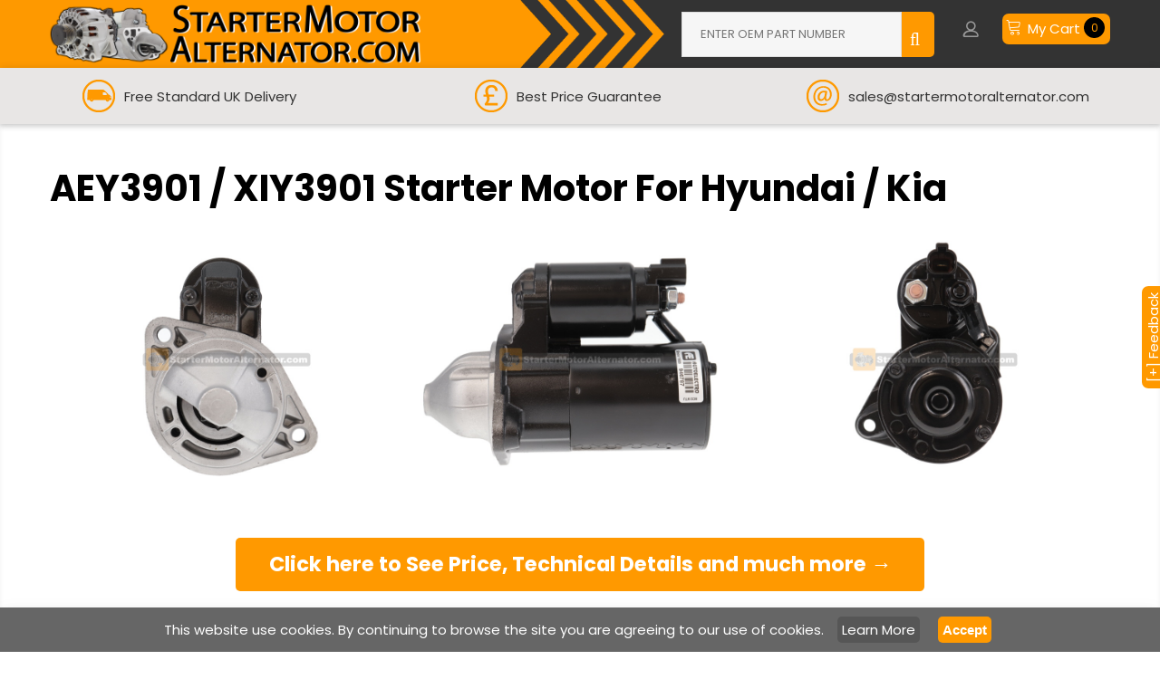

--- FILE ---
content_type: text/html; charset=UTF-8
request_url: https://www.startermotoralternator.com/aey3901
body_size: 14004
content:
<!doctype html>
<html lang="en">

<head >
  <script>
    var LOCALE = 'en\u002DGB';
    var BASE_URL = 'https\u003A\u002F\u002Fwww.startermotoralternator.com\u002F';
    var require = {
        'baseUrl': 'https\u003A\u002F\u002Fwww.startermotoralternator.com\u002Fstatic\u002Fversion1758566151\u002Ffrontend\u002FTemplateMonster\u002Ftheme007\u002Fen_GB'
    };</script>  <meta charset="utf-8"/>
<meta name="title" content="AEY3901 / XIY3901 Starter Motor For Hyundai / Kia"/>
<meta name="description" content="Starter Motor for Hyundai Kia is compatible with i30 Ceed Pro Ceed Soul aey3901"/>
<meta name="keywords" content="Starter Motor Hyundai Kia i30 Ceed Pro Ceed Soul aey3901"/>
<meta name="robots" content="INDEX,FOLLOW"/>
<meta name="viewport" content="width=device-width, initial-scale=1"/>
<title>AEY3901 / XIY3901 Starter Motor For Hyundai / Kia</title>
    
    <!-- Preloaders -->
  <link rel="dns-prefetch" href="https://fonts.gstatic.com">
  <link rel="preconnect" href="https://fonts.gstatic.com">
  <link rel="preconnect" href="https://fonts.gstatic.com" crossorigin>
  <link rel="dns-prefetch" href="https://fonts.googleapis.com">
  <link rel="preconnect" href="https://fonts.googleapis.com">
  <link rel="preconnect" href="https://fonts.googleapis.com" crossorigin>
  <link rel="preload" as="script" src="https://www.startermotoralternator.com/static/version1758566151/frontend/TemplateMonster/theme007/en_GB/requirejs/require.js">
  <link rel="preload" as="font" type="font/ttf" href="https://www.startermotoralternator.com/static/version1758566151/frontend/TemplateMonster/theme007/en_GB/fonts/linearicons/Linearicons.ttf" crossorigin><link rel="preload" as="font" type="font/woff2" href="https://fonts.gstatic.com/s/poppins/v15/pxiEyp8kv8JHgFVrJJfecg.woff2" crossorigin><link rel="preload" as="font" type="font/woff2" href="https://fonts.gstatic.com/s/poppins/v15/pxiByp8kv8JHgFVrLCz7Z1xlFQ.woff2" crossorigin><link rel="preload" as="font" type="font/woff2" href="https://fonts.gstatic.com/s/roboto/v20/KFOmCnqEu92Fr1Mu4mxK.woff2" crossorigin><link rel="preload" as="font" type="font/woff2" href="https://www.startermotoralternator.com/static/version1758566151/frontend/TemplateMonster/theme007/en_GB/fonts/font-awesome/fontawesome-webfont.woff2?v=4.5.0" crossorigin><link rel="preload" as="font" type="font/woff2" href="https://www.startermotoralternator.com/static/version1758566151/frontend/TemplateMonster/theme007/en_GB/css/semanticui/dist/themes/default/assets/fonts/icons.woff2" crossorigin><link rel="preload" as="script"  src="https://www.startermotoralternator.com/static/version1758566151/frontend/TemplateMonster/theme007/en_GB/requirejs-config.js"><link rel="preload" as="style"   media="all" href="https://www.startermotoralternator.com/static/version1758566151/frontend/TemplateMonster/theme007/en_GB/css/all_vendor.min.css" /><link rel="preload" as="style"   media="all" href="https://www.startermotoralternator.com/static/version1758566151/frontend/TemplateMonster/theme007/en_GB/css/semanticui/dist/semantic.min.css" /><link rel="preload" as="style"   media="all" href="https://www.startermotoralternator.com/static/version1758566151/frontend/TemplateMonster/theme007/en_GB/css/theme_options.min.css" /><link rel="preload" as="style"   media="all" href="https://www.startermotoralternator.com/static/version1758566151/frontend/TemplateMonster/theme007/en_GB/jquery/uppy/dist/uppy-custom.min.css" />  
  <!-- <link defer rel="stylesheet" type="text/css" media="all" href="https://www.startermotoralternator.com/css/all_vendor.min.css" />
  <link defer rel="stylesheet" type="text/css" media="all" href="https://www.startermotoralternator.com/css/semantic.min.css" /> -->
  <link defer rel="stylesheet" type="text/css" media="all" href="https://www.startermotoralternator.com/static/version1758566151/frontend/TemplateMonster/theme007/en_GB/css/all_vendor.min.css" />
<link defer rel="stylesheet" type="text/css" media="all" href="https://www.startermotoralternator.com/static/version1758566151/frontend/TemplateMonster/theme007/en_GB/css/semanticui/dist/semantic.min.css" />
<link defer rel="stylesheet" type="text/css" media="all" href="https://www.startermotoralternator.com/static/version1758566151/frontend/TemplateMonster/theme007/en_GB/css/theme_options.min.css" />
<link defer rel="stylesheet" type="text/css" media="all" href="https://www.startermotoralternator.com/static/version1758566151/frontend/TemplateMonster/theme007/en_GB/jquery/uppy/dist/uppy-custom.min.css" />
<script defer type="text/javascript" src="https://www.startermotoralternator.com/static/version1758566151/frontend/TemplateMonster/theme007/en_GB/requirejs/require.js"></script>
<script defer type="text/javascript" src="https://www.startermotoralternator.com/static/version1758566151/frontend/TemplateMonster/theme007/en_GB/mage/requirejs/mixins.js"></script>
<script defer type="text/javascript" src="https://www.startermotoralternator.com/static/version1758566151/frontend/TemplateMonster/theme007/en_GB/requirejs-config.js"></script>
<link rel="icon" type="image/x-icon" href="https://www.startermotoralternator.com/media/theme_options/websites/2/Favicon_1.png" />
<link rel="shortcut icon" type="image/x-icon" href="https://www.startermotoralternator.com/media/theme_options/websites/2/Favicon_1.png" />

        <!-- Google Tag Manager -->
            <script>  // This has to be set above the tag manager script
  window.dataLayer = window.dataLayer || [];
  
  
  (function(w,d,s,l,i){w[l]=w[l]||[];w[l].push({'gtm.start':
  new Date().getTime(),event:'gtm.js'});var f=d.getElementsByTagName(s)[0],
  j=d.createElement(s),dl=l!='dataLayer'?'&l='+l:'';j.async=true;j.src=
  'https://www.googletagmanager.com/gtm.js?id='+i+dl;f.parentNode.insertBefore(j,f);
  })(window,document,'script','dataLayer','GTM-TC29H5D');
  </script>      <!-- End Google Tag Manager -->
    <script type="text/x-magento-init">
        {
            "*": {
                "Magento_PageCache/js/form-key-provider": {
                    "isPaginationCacheEnabled":
                        0                }
            }
        }
    </script>
</head>

<body data-container="body" id="html-body" class="oem-part-view page-layout-1column">
  <!-- Google Tag Manager (noscript) -->
  <noscript><iframe src="https://www.googletagmanager.com/ns.html?id=GTM-TC29H5D" height="0" width="0" style="display:none;visibility:hidden"></iframe></noscript>
  <!-- End Google Tag Manager (noscript) -->

  
<script type="text/x-magento-init">
    {
        "*": {
            "Magento_PageBuilder/js/widget-initializer": {
                "config": {"[data-content-type=\"slider\"][data-appearance=\"default\"]":{"Magento_PageBuilder\/js\/content-type\/slider\/appearance\/default\/widget":false},"[data-content-type=\"map\"]":{"Magento_PageBuilder\/js\/content-type\/map\/appearance\/default\/widget":false},"[data-content-type=\"row\"]":{"Magento_PageBuilder\/js\/content-type\/row\/appearance\/default\/widget":false},"[data-content-type=\"tabs\"]":{"Magento_PageBuilder\/js\/content-type\/tabs\/appearance\/default\/widget":false},"[data-content-type=\"slide\"]":{"Magento_PageBuilder\/js\/content-type\/slide\/appearance\/default\/widget":{"buttonSelector":".pagebuilder-slide-button","showOverlay":"hover","dataRole":"slide"}},"[data-content-type=\"banner\"]":{"Magento_PageBuilder\/js\/content-type\/banner\/appearance\/default\/widget":{"buttonSelector":".pagebuilder-banner-button","showOverlay":"hover","dataRole":"banner"}},"[data-content-type=\"buttons\"]":{"Magento_PageBuilder\/js\/content-type\/buttons\/appearance\/inline\/widget":false},"[data-content-type=\"products\"][data-appearance=\"carousel\"]":{"Magento_PageBuilder\/js\/content-type\/products\/appearance\/carousel\/widget":false}},
                "breakpoints": {"desktop":{"label":"Desktop","stage":true,"default":true,"class":"desktop-switcher","icon":"Magento_PageBuilder::css\/images\/switcher\/switcher-desktop.svg","conditions":{"min-width":"1024px"},"options":{"products":{"default":{"slidesToShow":"5"}}}},"tablet":{"conditions":{"max-width":"1024px","min-width":"768px"},"options":{"products":{"default":{"slidesToShow":"4"},"continuous":{"slidesToShow":"3"}}}},"mobile":{"label":"Mobile","stage":true,"class":"mobile-switcher","icon":"Magento_PageBuilder::css\/images\/switcher\/switcher-mobile.svg","media":"only screen and (max-width: 767px)","conditions":{"max-width":"767px","min-width":"640px"},"options":{"products":{"default":{"slidesToShow":"3"}}}},"mobile-small":{"conditions":{"max-width":"640px"},"options":{"products":{"default":{"slidesToShow":"2"},"continuous":{"slidesToShow":"1"}}}}}            }
        }
    }
</script>

    
    <script type="module">const { KlarnaSDK } = await import("https\u003A\u002F\u002Fjs.klarna.com\u002Fweb\u002Dsdk\u002Fv1\u002Fklarna.mjs");
const MyKlarna = await KlarnaSDK({
    clientId: "klarna_live_client_WkR0SWNQLTkyJSVVYnNHdFdzTHFxQSg4QzB2VFdacWcsZDgyNDM4YmUtN2U5NS00OTJiLWEzYjgtNGU0YTY4NGM2M2MxLDEsSk02REtTQTRxNE9FM1ZicjBFWENWVHNZWTBwNFlyd01nQUErN1ZsRnZsOD0",
    environment: "production",
    locale: "en\u002DGB"
});
const token = await MyKlarna.Interoperability.token();
const klarnaReadyEvent = new CustomEvent("klarna-sdk-ready", {
    detail: { token, sdk: MyKlarna }
});
window.dispatchEvent(klarnaReadyEvent);</script>    
<div class="cookies-status-container tw fixed w-full p-4 shadow md_shadow-lg pin-b" id="cookie-status" style="display: none;z-index: 999999999999;">
  <div class="tw flex justify-center">
    <div class="tw p-2 flex content-center flex-row">
      <div>
        This website use cookies. <span class="tw hidden lg_inline-block">By continuing to browse the site you are agreeing to our use of cookies.</span>      </div>
    </div>

    <a class="sma-black-btn tw p-2 mx-2 md_mx-4" href="https://www.startermotoralternator.com/policies"><span>Learn More</span></a>

    <button class="sma-btn tw p-2 mx-2 md_mx-4 font-bold" type="button" data-role="action-cookie-accept"><span>Accept</span></button>

  </div>
</div>
<script type="text/x-magento-init">
  {
        "*": {
            "cookieStatus": {
            }
        }
    }
</script>

<script>
    window.cookiesConfig = window.cookiesConfig || {};
    window.cookiesConfig.secure = true;
</script>
<script>  (function() {
    function config() {
      try {
        require.config({
          map: {
            '*': {
              wysiwygAdapter: 'mage/adminhtml/wysiwyg/tiny_mce/tinymceAdapter'
            }
          }
        });
      } catch (e) {
        setTimeout(function() {
          config()
        }, 1000);
      }
    }
    config()
  })()
</script>        <div id="fb-root"></div>
    
        <script>(function (d, s, id) {
        var js, fjs = d.getElementsByTagName(s)[0];
        if (d.getElementById(id)) return;
        js = d.createElement(s);
        js.id = id;
        js.src = 'https://connect.facebook.net/en_GB/sdk.js#xfbml=1&version=v3.2&appId=2374471242741261&autoLogAppEvents=1';
        fjs.parentNode.insertBefore(js, fjs);
    }(document, 'script', 'facebook-jssdk'));</script><div class="page-wrapper"><style>
    body[data-mage-init]{
        overflow:hidden;
    }

    #page-preloader {
        position: fixed;
        left: 0;
        top: 0;
        right: 0;
        bottom: 0;
        z-index: 9999;
        opacity: 0;
        transition: .4s all ease-out;
        visibility: hidden;
    }

    body[data-mage-init] #page-preloader{
        opacity: 1;
        height: auto;
        visibility: visible;
    }

    #page-preloader .spinner {
        position: absolute;
        left: 50%;
        top: 50%;
        margin: -45px 0 0 -45px;
        width: 90px;
        height: 90px;
        line-height: 90px;
        box-sizing: border-box;
        text-align: center;
        z-index: 0;
        text-transform: uppercase;
        -o-text-transform: uppercase;
        -ms-text-transform: uppercase;
        -webkit-text-transform: uppercase;
        -moz-text-transform: uppercase;
    }

    #page-preloader .spinner:before,
    #page-preloader .spinner:after {
        opacity: 0;
        box-sizing: border-box;
        -o-box-sizing: border-box;
        -ms-box-sizing: border-box;
        -webkit-box-sizing: border-box;
        -moz-box-sizing: border-box;
        content: "\0020";
        position: absolute;
        top: 0;
        left: 0;
        width: 100%;
        height: 100%;
        border-radius: 60px;
    }

    #page-preloader .spinner:after {
        z-index: 1;
        animation: cssload-gogoloader 2.3s infinite 1.15s;
        -o-animation: cssload-gogoloader 2.3s infinite 1.15s;
        -ms-animation: cssload-gogoloader 2.3s infinite 1.15s;
        -webkit-animation: cssload-gogoloader 2.3s infinite 1.15s;
        -moz-animation: cssload-gogoloader 2.3s infinite 1.15s;
    }

    #page-preloader .spinner:before {
        z-index: 2;
        animation: cssload-gogoloader 2.3s infinite;
        -o-animation: cssload-gogoloader 2.3s infinite;
        -ms-animation: cssload-gogoloader 2.3s infinite;
        -webkit-animation: cssload-gogoloader 2.3s infinite;
        -moz-animation: cssload-gogoloader 2.3s infinite;
    }

    header.page-header, .layout_3 {
        background-color: #333;
        min-height: 74px;
        display:block;
    }

    @media (max-width: 782px) {
        header.page-header, .layout_3 {
            min-height: 50px;
        }
    }

    @keyframes cssload-gogoloader {
        0% {
            transform: scale(0);
            opacity: 0;
        }
        50% {
            opacity: 1;
        }
        100% {
            transform: scale(1);
            opacity: 0;
        }
    }

    @-o-keyframes cssload-gogoloader {
        0% {
            -o-transform: scale(0);
            opacity: 0;
        }
        50% {
            opacity: 1;
        }
        100% {
            -o-transform: scale(1);
            opacity: 0;
        }
    }

    @-ms-keyframes cssload-gogoloader {
        0% {
            -ms-transform: scale(0);
            opacity: 0;
        }
        50% {
            opacity: 1;
        }
        100% {
            -ms-transform: scale(1);
            opacity: 0;
        }
    }

    @-webkit-keyframes cssload-gogoloader {
        0% {
            -webkit-transform: scale(0);
            opacity: 0;
        }
        50% {
            opacity: 1;
        }
        100% {
            -webkit-transform: scale(1);
            opacity: 0;
        }
    }

    @-moz-keyframes cssload-gogoloader {
        0% {
            -moz-transform: scale(0);
            opacity: 0;
        }
        50% {
            opacity: 1;
        }
        100% {
            -moz-transform: scale(1);
            opacity: 0;
        }
    }
</style>

<div id="page-preloader">
    <div class="spinner"></div>
</div>
<header class="page-header"><div class="rd-navbar rd-navbar-static rd-navbar-nav-fixed"><div class="layout_3"><div class="panel page-header__panel"><div class="container"><div class="panel-container-wrap-bottom"><div class="panel-container-wrap-bottom--right"><div class="rd-navbar-cart-wrap">
    
    <div data-block="minicart" class="minicart-wrapper" style="min-width: auto;">
        <div class="rd-navbar-cart-fixed mobile-minicart-container" style="padding-right:1px;">
            <a class="action showcart rd-navbar-cart-toggle" href="" data-rd-navbar-toggle=".rd-navbar-cart" data-bind="scope: 'minicart_content'">
                <span class="text">
                    My Cart                </span>
                <span class="tw inline-block xl_hidden mobile-cart-icon"></span>
                <strong class="counter qty empty">
                    <strong class="counter-number">
                        0                    </strong>
                </strong>
            </a>
        </div>

                    <div class="rd-navbar-cart" data-role="dropdownDialog" data-mage-init='{"dropdownDialog":{
                        "appendTo":"[data-block=minicart]",
                        "triggerTarget":".showcart",
                        "timeout": "2000",
                        "closeOnMouseLeave": false,
                        "closeOnEscape": true,
                        "parentClass":"active",
                        "buttons":[]}}'>
                <div class="block block-minicart empty">
                    <div id="minicart-content-wrapper" data-bind="scope: 'minicart_content'">
                        <!-- ko template: getTemplate() -->
                        <!-- /ko -->
                    </div>
                                    </div>
            </div>
                <script>
            window.checkout = {"shoppingCartUrl":"https:\/\/www.startermotoralternator.com\/checkout\/cart\/","checkoutUrl":"https:\/\/www.startermotoralternator.com\/checkout\/","updateItemQtyUrl":"https:\/\/www.startermotoralternator.com\/checkout\/sidebar\/updateItemQty\/","removeItemUrl":"https:\/\/www.startermotoralternator.com\/checkout\/sidebar\/removeItem\/","imageTemplate":"Magento_Catalog\/product\/image_with_borders","baseUrl":"https:\/\/www.startermotoralternator.com\/","minicartMaxItemsVisible":5,"websiteId":"2","maxItemsToDisplay":10,"storeId":"2","storeGroupId":"2","customerLoginUrl":"https:\/\/www.startermotoralternator.com\/customer\/account\/login\/referer\/aHR0cHM6Ly93d3cuc3RhcnRlcm1vdG9yYWx0ZXJuYXRvci5jb20vYWV5MzkwMQ~~\/","isRedirectRequired":false,"autocomplete":"off","captcha":{"user_login":{"isCaseSensitive":false,"imageHeight":50,"imageSrc":"","refreshUrl":"https:\/\/www.startermotoralternator.com\/captcha\/refresh\/","isRequired":false,"timestamp":1769473821}}};
            window.loaderIcon = "https://www.startermotoralternator.com/static/version1758566151/frontend/TemplateMonster/theme007/en_GB/images/loader-1.gif";

            (function() {
                function config() {
                    try {
                        require([
                            "jquery"
                        ], function($) {
                            var url = "/customer/section/load/?sections=cart%2Ccaptcha%2Cmessages&force_new_section_timestamp=true";
                            $.get(url).
                            then(function(data) {
                                try {
                                    var qty = data.cart.summary_count;
                                    qty = (qty != undefined && parseInt(qty) >= 0) ? qty : 0;
                                    $("strong.counter.qty").css({
                                        "display": "inline-block"
                                    })
                                    $(".counter-number").html(qty)
                                } catch (e) {}
                            });
                        });
                    } catch (e) {
                        setTimeout(function() {
                            config()
                        }, 1000);
                    }
                }
                config();
            })();
        </script>        
        <script type="text/x-magento-init">
            {
                "[data-block='minicart']": {
                    "Magento_Ui/js/core/app": {"components":{"minicart_content":{"children":{"subtotal.container":{"children":{"subtotal":{"children":{"subtotal.totals":{"config":{"display_cart_subtotal_incl_tax":0,"display_cart_subtotal_excl_tax":1,"template":"Magento_Tax\/checkout\/minicart\/subtotal\/totals"},"children":{"subtotal.totals.msrp":{"component":"Magento_Msrp\/js\/view\/checkout\/minicart\/subtotal\/totals","config":{"displayArea":"minicart-subtotal-hidden","template":"Magento_Msrp\/checkout\/minicart\/subtotal\/totals"}}},"component":"Magento_Tax\/js\/view\/checkout\/minicart\/subtotal\/totals"}},"component":"uiComponent","config":{"template":"Magento_Checkout\/minicart\/subtotal"}},"extra":{"component":"Sma_Surcharge\/js\/view\/checkout\/cart\/summary\/surcharge","sortOrder":"50","config":{"template":"Sma_Surcharge\/checkout\/cart\/subtotals\/surcharge","title":"Refundable deposit"}}},"component":"uiComponent","config":{"displayArea":"subtotalContainer"}},"item.renderer":{"component":"Magento_Checkout\/js\/view\/cart-item-renderer","config":{"displayArea":"defaultRenderer","template":"Magento_Checkout\/minicart\/item\/default"},"children":{"item.image":{"component":"Magento_Catalog\/js\/view\/image","config":{"template":"Magento_Catalog\/product\/image","displayArea":"itemImage"}},"checkout.cart.item.price.sidebar":{"component":"uiComponent","config":{"template":"Magento_Checkout\/minicart\/item\/price","displayArea":"priceSidebar"}}}},"extra_info":{"component":"uiComponent","config":{"displayArea":"extraInfo","template":"Klarna_Kec\/mini-cart-btn"},"children":{"mini_cart_button":{"component":"Klarna_Kec\/js\/mini-cart-kec-button","displayArea":"miniCartButton"}}},"promotion":{"component":"uiComponent","config":{"displayArea":"promotion"}}},"config":{"itemRenderer":{"default":"defaultRenderer","simple":"defaultRenderer","virtual":"defaultRenderer"},"template":"Magento_Checkout\/minicart\/content"},"component":"Magento_Checkout\/js\/view\/minicart"}},"types":[]}                },
                "*": {
                    "Magento_Ui/js/block-loader": "https://www.startermotoralternator.com/static/version1758566151/frontend/TemplateMonster/theme007/en_GB/images/loader-1.gif"
                }
            }
        </script>
    </div>
</div>
<div class="sma-top-search-field__container">
<div class="tw text-white" id="sma-top-partsearch-container">
    <div class="partnumber-wrapper tw mt-8" id="sma-sidebar-partnumber-container">
        <div class="partnumber-container">
            <div class="tw flex partnumber-container__form">
                <div class="tw flex-1 partnumber-container-inputbox">
                    <input type="text" id="partnumber-input" class="partnumber-container__input--search input--uppercase" value="" placeholder="Enter OEM Part Number">
                </div>
                <div class="tw flex-no-grow flex">
                    <button class="partnumber-container__button tw px-2 fa fa-search" id="partnumber-gobtn" data-status="unbound">
                        &nbsp;
                    </button>
                </div>
                <div class="tw flex-no-grow ml-2">
                    <button class="partnumber-container__button--close tw h-full px-2 fa fa-close" id="sma-collapsable-partnumber-closebtn">
                        &nbsp;
                    </button>
                </div>
            </div>
        </div>

    </div>
</div>
<button class="partnumber-container__button partnumber-container__button--collapsable tw fa fa-search" id="sma-collapsable-partnumber-gobtn" style="display: none;">
</button>

<script>    
    (function() {
        function launch() {
            try {
                // bind part number
                jQuery("input#partnumber-input").on("keyup", function (event) {
                    if (event.keyCode == 13 && $(this).val().length > 0) {
                        doPartnumberSearch();
                    }
                });

                jQuery("#partnumber-gobtn").on("click", function (event) {
                    doPartnumberSearch();
                });

                jQuery("#sma-collapsable-partnumber-gobtn").click(function() {
                    jQuery("#sma-top-partsearch-container").show("slow");
                });
                jQuery("#sma-collapsable-partnumber-closebtn").click(function() {
                    jQuery("#sma-top-partsearch-container").hide("fade");
                });

                // Remove the fixed classes on top icons
                var currentWidth = jQuery(window).outerWidth();
                if (currentWidth <= 785) {
                    jQuery(".minicart-wrapper div.rd-navbar-cart-fixed").removeClass("rd-navbar-cart-fixed");
                }
                jQuery(window).resize(function() {
                    var currentWidth = jQuery(window).outerWidth();
                    if (currentWidth <= 992) {
                        jQuery(".minicart-wrapper div.rd-navbar-cart-fixed").removeClass("rd-navbar-cart-fixed");
                        // jQuery("#sma-top-partsearch-container").hide();
                    } else {
                        if (!jQuery("#sma-top-partsearch-container").is(":visible")) {
                            jQuery("#sma-top-partsearch-container").show();
                        }
                    }
                })
            } catch (error) {
                setTimeout(function() {
                    launch()
                }, 700);
            }
        }
        launch()
    })()</script></div><div class="rd-navbar-collapse-container">
<button class="rd-navbar-collapse-toggle" data-rd-navbar-toggle=".rd-navbar-collapse"><span></span></button>
<div class="rd-navbar-collapse"><ul>
  <li class="authorization-link " data-label="or">
    <a href="https://www.startermotoralternator.com/customer/account/login/referer/aHR0cHM6Ly93d3cuc3RhcnRlcm1vdG9yYWx0ZXJuYXRvci5jb20vYWV5MzkwMQ~~/">
        Sign In    </a>
</li>
</ul>
</div></div></div>    <a class="logo" href="https://www.startermotoralternator.com/" title="">
        <img src="https://www.startermotoralternator.com/media/theme_options/websites/2/SMA_Logo_Latest_Ver_with_Pictures_Transparent-01_1_1.png"
             alt=""
                          height="57"        />
    </a>
</div></div></div></div></div></header><div class="breadcrumbs">
    <div data-content-type="html" data-appearance="default" data-element="main" data-decoded="true"><ul class="items tw flex">
        <li class="tw flex-1 flex justify-center items-center text-center px-2" id="sma-promo-delivery-container">
            <img src="https://www.startermotoralternator.com/media/site/delivery.png" class="tw mr-4" alt="Free Standard UK Delivery" title="Free Standard UK Delivery">
            Free Standard UK Delivery
        </li>
        <li class="tw flex-1 flex justify-center items-center text-center px-2" id="sma-promo-countdown-container">
            
  <img src="/media/site/pound.png" class="tw mr-4" alt="Best Price Guarantee" title="Best Price Guarantee">
  Best Price Guarantee

        </li>
        <li class="tw flex-1 flex justify-center items-center text-center px-2" id="sma-promo-customerservice-container">
            <img src="https://www.startermotoralternator.com/media/site/contact-us.png" class="tw mr-4" alt="Email Customer Service" title="Email Customer Service">
            sales@startermotoralternator.com
        </li>
    </ul></div></div>
<div class="world sma-top-main-search-container-mobile tw text-center" id="sma-top-main-search-container-mobile">
    <img src='https://www.startermotoralternator.com/static/version1758566151/frontend/TemplateMonster/theme007/en_GB/images/loader-2.gif' alt="Loading.." />
</div>

<script>
    (function() {
        function launch() {
            try {
                var $ = jQuery;
                var currentWidth = $(window).width()
                var breakPointVal = 550
                var slidingStarted = false
                var listItemsSelector = ".breadcrumbs > .items > li"
                var breadcrumbsHeight = $(".breadcrumbs").outerHeight()
                var totalItems = $(listItemsSelector).length
                var customerServiceItemId = "sma-promo-customerservice-container"
                var currentSlideItem = 0
                var previoutSlideItem = 0
                var timeoutObject = null
                var slideWaitTime = 7000

                slideBreadcrumbItems($);

                $(window).resize(function() {
                    currentWidth = $(window).width();
                    slideBreadcrumbItems($);
                })
            } catch (error) {
                setTimeout(function() {
                    launch()
                }, 1100);
            }
        }

        function slideBreadcrumbItems($) {
            if (currentWidth <= breakPointVal) {
                if (!slidingStarted) {
                    slide($);
                }
            } else {
                // FIX: workaround to removing css rule
                $("#" + customerServiceItemId + "-slide").attr("id", customerServiceItemId)

                // show all items
                $(listItemsSelector).show()
                $(listItemsSelector).addClass("flex")
                $(listItemsSelector).css("opacity", 1)
                $(".breadcrumbs").css("height", "")
                slidingStarted = false
                clearTimeout(timeoutObject)
            }
        }

        function slide($) {
            if (!slidingStarted) {
                // hide all items
                $(listItemsSelector).hide()
                $(listItemsSelector).removeClass("flex")
                $(listItemsSelector).css("opacity", 0);
                $(".breadcrumbs").css("height", (breadcrumbsHeight - 10) + "px")
                slidingStarted = true

                // workaround to removing css rule
                $("#" + customerServiceItemId).attr("id", customerServiceItemId + "-slide")
            } else {
                $($(listItemsSelector)[previoutSlideItem]).animate({
                    opacity: 0
                }, 1000)
                $($(listItemsSelector)[previoutSlideItem]).removeClass("flex")
            }

            $($(listItemsSelector)[currentSlideItem]).animate({
                opacity: 1
            }, 1000)

            $($(listItemsSelector)[currentSlideItem]).addClass("flex")

            previoutSlideItem = currentSlideItem

            currentSlideItem = (currentSlideItem < (totalItems - 1)) ? (currentSlideItem + 1) : 0;

            timeoutObject = setTimeout(function() {
                slide($)
            }, slideWaitTime);
        }

        launch();
    })()
</script>

<style type="text/css">
    @media (max-width: 850px) {
        #sma-promo-customerservice-container {
            display: none !important;
        }
    }

    @media (max-width: 900px) {
        .cms-home .uk.sma-top-main-search-container-mobile {
            min-height: 400px;
            display: block;
        }

        .cms-home .world.sma-top-main-search-container-mobile {
            min-height: 500px;
            display: block;
        }
    }

    @media (max-width: 1100px) {
        .breadcrumbs>.items>li img {
            height: 25px;
        }
    }
</style>
<main id="maincontent" class="page-main"><a id="contentarea" tabindex="-1"></a>
<div class="page-messages messages"><div class="container"><div data-placeholder="messages"></div>
<div data-bind="scope: 'messages'">
    <!-- ko if: cookieMessagesObservable() && cookieMessagesObservable().length > 0 -->
    <div aria-atomic="true" role="alert" class="messages" data-bind="foreach: {
        data: cookieMessagesObservable(), as: 'message'
    }">
        <div data-bind="attr: {
            class: 'message-' + message.type + ' ' + message.type + ' message',
            'data-ui-id': 'message-' + message.type
        }">
            <div data-bind="html: $parent.prepareMessageForHtml(message.text)"></div>
        </div>
    </div>
    <!-- /ko -->

    <div aria-atomic="true" role="alert" class="messages" data-bind="foreach: {
        data: messages().messages, as: 'message'
    }, afterRender: purgeMessages">
        <div data-bind="attr: {
            class: 'message-' + message.type + ' ' + message.type + ' message',
            'data-ui-id': 'message-' + message.type
        }">
            <div data-bind="html: $parent.prepareMessageForHtml(message.text)"></div>
        </div>
    </div>
</div>

<script type="text/x-magento-init">
    {
        "*": {
            "Magento_Ui/js/core/app": {
                "components": {
                        "messages": {
                            "component": "Magento_Theme/js/view/messages"
                        }
                    }
                }
            }
    }
</script>
</div></div><div class="columns container"><div class="column main"><!--Start PAertnumber Script - Secure-->
<script>
    function doManualPartNumberSearch() {        
        if (jQuery == undefined) {            
            return;
        }

        var partVal = jQuery("input#partnumber-input").val();
        if (partVal.length > 0) {
            jQuery("button#partnumber-gobtn").html('<span class="sma-loader-tiny"></span>');
            // @see __SMA_BASE_URL_ ---> app/code/Sma/SearchFeature/view/frontend/templates/form.phtml
            var url = __SMA_BASE_URL_ + "sma/parts/search/part_number/"+partVal.toUpperCase();
            window.location = url
        }
    }

    function doPartnumberSearch() {
        var btnStatus = jQuery("button#partnumber-gobtn").attr("data-status");
        
        // If JS has not loaded correct, some features needs manual processing
        if (btnStatus == "unbound") {
            //@see app/design/frontend/TemplateMonster/theme007/Magento_Theme/templates/html/topmenu.phtml
            doManualPartNumberSearch();
            return
        }

        try {
            jQuery('#smas-partsearch-form-container').search('doPartnumberSearch');
        } catch(e) {
            //@see app/design/frontend/TemplateMonster/theme007/Magento_Theme/templates/html/topmenu.phtml
            doManualPartNumberSearch()
        }
    }
</script><!-- Site wide Notifications -->
<input name="form_key" type="hidden" value="QnVeEiz5p5fq1ybH" /><div id="authenticationPopup" data-bind="scope:'authenticationPopup', style: {display: 'none'}">
        <script>window.authenticationPopup = {"autocomplete":"off","customerRegisterUrl":"https:\/\/www.startermotoralternator.com\/customer\/account\/create\/","customerForgotPasswordUrl":"https:\/\/www.startermotoralternator.com\/customer\/account\/forgotpassword\/","baseUrl":"https:\/\/www.startermotoralternator.com\/","customerLoginUrl":"https:\/\/www.startermotoralternator.com\/customer\/ajax\/login\/"}</script>    <!-- ko template: getTemplate() --><!-- /ko -->
        <script type="text/x-magento-init">
        {
            "#authenticationPopup": {
                "Magento_Ui/js/core/app": {"components":{"authenticationPopup":{"component":"Magento_Customer\/js\/view\/authentication-popup","children":{"messages":{"component":"Magento_Ui\/js\/view\/messages","displayArea":"messages"},"captcha":{"component":"Magento_Captcha\/js\/view\/checkout\/loginCaptcha","displayArea":"additional-login-form-fields","formId":"user_login","configSource":"checkout"},"amazon-button":{"component":"Amazon_Pay\/js\/view\/login-button-wrapper","sortOrder":"0","displayArea":"additional-login-form-fields","config":{"tooltip":"Securely login to our website using your existing Amazon details."}},"remember-me":{"component":"Magento_Persistent\/js\/view\/remember-me-default","displayArea":"additional-login-form-fields"}}}}}            },
            "*": {
                "Magento_Ui/js/block-loader": "https\u003A\u002F\u002Fwww.startermotoralternator.com\u002Fstatic\u002Fversion1758566151\u002Ffrontend\u002FTemplateMonster\u002Ftheme007\u002Fen_GB\u002Fimages\u002Floader\u002D1.gif"
                            }
        }
    </script>
</div>
<script type="text/x-magento-init">
    {
        "*": {
            "Magento_Customer/js/section-config": {
                "sections": {"stores\/store\/switch":["*"],"stores\/store\/switchrequest":["*"],"directory\/currency\/switch":["*"],"*":["messages"],"customer\/account\/logout":["*","recently_viewed_product","recently_compared_product","persistent"],"customer\/account\/loginpost":["*"],"customer\/account\/createpost":["*"],"customer\/account\/editpost":["*"],"customer\/ajax\/login":["checkout-data","cart","captcha"],"catalog\/product_compare\/add":["compare-products"],"catalog\/product_compare\/remove":["compare-products"],"catalog\/product_compare\/clear":["compare-products"],"sales\/guest\/reorder":["cart"],"sales\/order\/reorder":["cart"],"checkout\/cart\/add":["cart","directory-data"],"checkout\/cart\/delete":["cart"],"checkout\/cart\/updatepost":["cart"],"checkout\/cart\/updateitemoptions":["cart"],"checkout\/cart\/couponpost":["cart"],"checkout\/cart\/estimatepost":["cart"],"checkout\/cart\/estimateupdatepost":["cart"],"checkout\/onepage\/saveorder":["cart","checkout-data","last-ordered-items"],"checkout\/sidebar\/removeitem":["cart"],"checkout\/sidebar\/updateitemqty":["cart"],"rest\/*\/v1\/carts\/*\/payment-information":["cart","last-ordered-items","captcha","instant-purchase"],"rest\/*\/v1\/guest-carts\/*\/payment-information":["cart","captcha"],"rest\/*\/v1\/guest-carts\/*\/selected-payment-method":["cart","checkout-data"],"rest\/*\/v1\/carts\/*\/selected-payment-method":["cart","checkout-data","instant-purchase"],"customer\/address\/*":["instant-purchase"],"customer\/account\/*":["instant-purchase"],"vault\/cards\/deleteaction":["instant-purchase"],"multishipping\/checkout\/overviewpost":["cart"],"paypal\/express\/placeorder":["cart","checkout-data"],"paypal\/payflowexpress\/placeorder":["cart","checkout-data"],"paypal\/express\/onauthorization":["cart","checkout-data"],"persistent\/index\/unsetcookie":["persistent"],"review\/product\/post":["review"],"paymentservicespaypal\/smartbuttons\/placeorder":["cart","checkout-data"],"paymentservicespaypal\/smartbuttons\/cancel":["cart","checkout-data"],"wishlist\/index\/add":["wishlist"],"wishlist\/index\/remove":["wishlist"],"wishlist\/index\/updateitemoptions":["wishlist"],"wishlist\/index\/update":["wishlist"],"wishlist\/index\/cart":["wishlist","cart"],"wishlist\/index\/fromcart":["wishlist","cart"],"wishlist\/index\/allcart":["wishlist","cart"],"wishlist\/shared\/allcart":["wishlist","cart"],"wishlist\/shared\/cart":["cart"],"amazon_pay\/checkout\/completesession":["cart","checkout-data","last-ordered-items"],"rest\/*\/v1\/guest-carts\/*\/realexpayments-restore-cart":["cart","checkout-data"],"rest\/*\/v1\/carts\/*\/realexpayments-restore-cart":["cart","checkout-data"]},
                "clientSideSections": ["checkout-data","cart-data"],
                "baseUrls": ["https:\/\/www.startermotoralternator.com\/"],
                "sectionNames": ["messages","customer","compare-products","last-ordered-items","cart","directory-data","captcha","instant-purchase","loggedAsCustomer","persistent","review","payments","wishlist","recently_viewed_product","recently_compared_product","product_data_storage","paypal-billing-agreement","paypal-buyer-country"]            }
        }
    }
</script>
<script type="text/x-magento-init">
    {
        "*": {
            "Magento_Customer/js/customer-data": {
                "sectionLoadUrl": "https\u003A\u002F\u002Fwww.startermotoralternator.com\u002Fcustomer\u002Fsection\u002Fload\u002F",
                "expirableSectionLifetime": 60,
                "expirableSectionNames": ["cart","persistent"],
                "cookieLifeTime": "36000",
                "cookieDomain": "startermotoralternator.com",
                "updateSessionUrl": "https\u003A\u002F\u002Fwww.startermotoralternator.com\u002Fcustomer\u002Faccount\u002FupdateSession\u002F",
                "isLoggedIn": ""
            }
        }
    }
</script>
<script type="text/x-magento-init">
    {
        "*": {
            "Magento_Customer/js/invalidation-processor": {
                "invalidationRules": {
                    "website-rule": {
                        "Magento_Customer/js/invalidation-rules/website-rule": {
                            "scopeConfig": {
                                "websiteId": "2"
                            }
                        }
                    }
                }
            }
        }
    }
</script>
<script type="text/x-magento-init">
    {
        "body": {
            "pageCache": {"url":"https:\/\/www.startermotoralternator.com\/page_cache\/block\/render\/","handles":["default","oem_part_view","remember_me","header_layout_3","listing_layout_1","footer_layout_5"],"originalRequest":{"route":"oem","controller":"part","action":"view","uri":"\/aey3901"},"versionCookieName":"private_content_version"}        }
    }
</script>
<div id="oem_main_wrapper" class="container"><!-- Page Title -->
<div class="container">
  <h1 class="tw font-bold py-2 text-4xl md_text-6xl ">AEY3901 / XIY3901 Starter Motor For Hyundai / Kia</h1>
</div>

<style>
  @media (min-width: 768px) {
    .tw.md_text-6xl {
      font-size: 4rem !important;
    }
  }
</style>


<!-- Images -->
  <div class="tw flex justify-between my-4">
          <div class="tw p-2 rounded_lg md_w-1_3 relative hidden md_block">
        <img src="https://smae.ams3.cdn.digitaloceanspaces.com/sma/360New/XIY3901/XIY3901/images/lv2/img01.jpg" alt="aey3901 XIY3901" class="tw w-full" loading="lazy" />
      </div>
          <div class="tw p-2 rounded_lg md_w-1_3 relative hidden md_block">
        <img src="https://smae.ams3.cdn.digitaloceanspaces.com/sma/360New/XIY3901/XIY3901/images/lv2/img05.jpg" alt="aey3901 XIY3901" class="tw w-full" loading="lazy" />
      </div>
          <div class="tw p-2 rounded_lg md_w-1_3 relative hidden md_block">
        <img src="https://smae.ams3.cdn.digitaloceanspaces.com/sma/360New/XIY3901/XIY3901/images/lv2/img09.jpg" alt="aey3901 XIY3901" class="tw w-full" loading="lazy" />
      </div>
          <div class="tw p-2 rounded_lg md_w-1_3 relative md_hidden">
        <img src="https://smae.ams3.cdn.digitaloceanspaces.com/sma/360New/XIY3901/XIY3901/images/lv2/img02.jpg" alt="aey3901 XIY3901" class="tw w-full" loading="lazy" />
      </div>
      </div>


<div class="tw lg_w-2_3 w-full p-4 rounded-lg w-full md_mx-auto" style="margin-top: 4rem !important;margin-bottom: 4rem !important;clear:both;">
  <div class="tw flex justify-center items-center w-full">
    <a class="sma-btn tw p-6 font-bold inline-block w-full text-center lg_text-4xl text-2xl" href="https://www.startermotoralternator.com/xiy3901-starter-motor-for-hyundai-kia" title="View AEY3901 / XIY3901 Starter Motor For Hyundai / Kia"> 
      Click here to See Price, Technical Details and much more &rarr; 
    </a>
  </div>
</div>

<!--  Part type and Models Section -->
<div class="cheaper-promise-container tw p-4 shadow-md rounded-lg text-center my-4">
  <div class="tw w-full">

    <h2 class="tw font-bold text-left text-black">Compatible With The Following Makes and Models </h2>

    <div class="tw flex justify-between flex-col lg_flex-row">

      <div class="tw lg_w-1_2 w-full">
        <h2 class="tw font-bold text-left block mb-2 text-black">Makes </h2>
        <div class="tw flex justify-start flex-wrap mt-4">
                      <em class="p-3 pl-0 tw text-black">Hyundai</em>
                      <em class="p-3 pl-0 tw text-black">Kia</em>
                  </div>
      </div>

      <div class="tw justify-start mt-4 lg_mt-0 lg_w-1_2 w-full">
        <h2 class="tw font-bold text-left block mb-2 text-black">Models </h2>
        <div class="tw flex justify-start flex-wrap mt-4">
                      <em class="p-3 pl-0 tw text-black">i30</em>
                      <em class="p-3 pl-0 tw text-black">Ceed</em>
                      <em class="p-3 pl-0 tw text-black">Pro Ceed</em>
                      <em class="p-3 pl-0 tw text-black">Soul</em>
                  </div>
      </div>

    </div>
  </div>  
</div>

<!-- SEO Text -->

  <div class="tw mt-6 p-4">
    <p>
      Looking for <strong>Hyundai Kia Starter Motor</strong> Parts, Spares or Replacement at a competitive price? Then look no further than 
      <u><a href="https://www.starterMotorAlternator.com" title="StarterMotorAlternator">StarterMotorAlternator.com</a></u>. Your one and only online Starter 
      Motor and Alternator specialist, can help you today.
    </p>

    <p>
      Through our vast stocks we can source and supply Discounted Hyundai Kia Starter Motor Parts and <strong>Starter Motor</strong> Spares to you, no matter where you live.
      We will deliver New <strong>Starter Motor</strong> Parts at discounted prices, with fully guaranteed Hyundai Kia Starter Motor Parts direct to your door.
      Making <u><a href="https://www.starterMotorAlternator.com" title="StarterMotorAlternator">StarterMotorAlternator.com</a></u> your Number 1 online choice and supplier for all your <strong>Starter Motor</strong> needs.
    </p>

    <p>
      <u><a href="https://www.startermotoralternator.com/xiy3901-starter-motor-for-hyundai-kia" title="Buy your part today!">Visit the part's page</a></u> to find out more and buy your part today.
    </p>
  </div>


<style>
  .page-main {
    padding-top: 40px;
    margin-bottom: 20px;
  }
</style>
</div>  <div class="tw pb-8 ui info message mb-8 w-full tw text-center rounded-lg cursor-default">
    <img src="https://www.autoelectro.co.uk/media/wysiwyg/SMA_Bottom_Banner_2022.png" alt="Why Buy From startermotoralternator" title="Why Buy From startermotoralternator" />  </div>
</div></div></main><footer class="page-footer layout_5">
  <div id="feedback-link-container">
    <a href="javascript:;" id="sma-feeback-btnlink">[+] Feedback</a>
  </div>
  <div id="feedback-form-container" style="display:none;" class="tws shadow-lg p-4 rounded-lg">
    <form class="form form-feedback-account" id="form-feedback-account" autocomplete="off">
      <div class="tw flex flex-wrap">
        <div class="tw w-full mb-6 md_flex-1 md_pr-4 md_mb-0">
          <div class="ui segment">

            <fieldset class="fieldset address tw mb-0" id="feedback-form-fieldset">
              <div class="ui message info tw shadow-none rounded-lg text-3xl">
                Thank you for your feedback. We are always looking for ways to improve our website
              </div>

              <div class="tw md_flex">
                <div class="tw md_flex-1 mx-2 flex-col w-full fieldset">
                  <div class="field fullname required tw text-left">
                    <label for="fullname" class="label">
                      <span class="tw text-2xl font-normal">Fullname</span></label>
                    <div class="control">
                      <input type="text" name="fullname" title="Fullname" id="fullname" class="input-text" />
                    </div>
                  </div>
                </div>

                <div class="tw md_flex-1 mx-2 flex-col w-full fieldset">
                  <div class="field email required tw text-left">
                    <label for="email" class="label">
                      <span class="tw text-2xl font-normal">Email</span></label>
                    <div class="control">
                      <input type="email" name="email" value="" placeholder="e.g joe@example.com" id="email" class="input-text">
                    </div>
                  </div>
                </div>
              </div>

              <div class="field name required tw text-left">
                <label for="name" class="label">
                  <span class="tw text-2xl font-normal">Overall, how would you rate your experience using this website?</span></label>
                <div class="control">
                  <ul class="tw md_flex ux-list">
                    <li>
                      <input type="radio" name="ux" value="Straightforward"><label>Straightforward</label>
                    </li>
                    <li>
                      <input type="radio" name="ux" value="Easy"><label>Easy</label>
                    </li>
                    <li>
                      <input type="radio" name="ux" value="OK"><label>OK</label>
                    </li>
                    <li>
                      <input type="radio" name="ux" value="Confusing"><label>Confusing</label>
                    </li>
                    <li>
                      <input type="radio" name="ux" value="Very Confusing"><label>Very Confusing</label>
                    </li>
                  </ul>
                </div>
              </div>

              <div class="field name tw text-left">
                <label for="name" class="label">
                  <span class="tw text-2xl font-normal">Which device are you currently using to access the website?</span></label>
                <div class="control">
                  <ul class="tw md_flex">
                    <li>
                      <input type="radio" name="device" value="Desktop"><label> Desktop/PC</label>
                    </li>
                    <li>
                      <input type="radio" name="device" value="Tablet"><label> Tablet</label>
                    </li>
                    <li>
                      <input type="radio" name="device" value="Mobile"><label> Mobile</label>
                    </li>
                  </ul>
                </div>
              </div>

              <div class="field comment required tw text-left">
                <label for="comment" class="label">
                  <span class="tw text-2xl font-normal">Please tell us anything else you believe will help improve your experience next time around.</span></label>
                <div class="control">
                  <textarea name="comment" title="Extra&#x20;Comment" id="comment" class="input-text"></textarea>
                </div>
              </div>
            </fieldset>
            <div class="mage-error tw text-2xl" id="feedback-form-errors" style="display:none">Fields marked with * are required.</div>
          </div>
        </div>
      </div>
    </form>
  </div>
  <div id="feedback-form-container-popup"></div>

  <style lang="text/css">
    #feedback-link-container {
      background: #F90;
      display: inline-block;
      position: fixed;
      top: 50%;
      right: -49px;
      padding: 3px 7px;
      border-radius: 7px 7px 0 0;
      z-index: 1;
      -webkit-transform: rotate(-90deg);
      -moz-transform: rotate(-90deg);
      -o-transform: rotate(-90deg);
      transform: rotate(-90deg);
    }

    #feedback-link-container a {
      color: #fff;
    }

    #feedback-link-container a:hover {
      color: #333;
    }

    .distributor-modal {
      max-width: 900px;
      margin: 0 auto;
    }

    .feedback-modal .modal-title {
      color: #333;
    }

    .feedback-modal .modal-inner-wrap {
      padding-top: 0;
      max-width: 650px;
      background: #ececec;
      -webkit-box-shadow: 0 15px 30px 0 rgba(0, 0, 0, .11), 0 5px 15px 0 rgba(0, 0, 0, .08) !important;
      box-shadow: 0 15px 30px 0 rgba(0, 0, 0, .11), 0 5px 15px 0 rgba(0, 0, 0, .08) !important;
      border-radius: .5rem !important;
    }

    .form-feedback-account .label {
      max-width: 100% !important;
      text-align: left !important;
    }

    @media(max-height: 750px) {
      .feedback-modal._show .modal-inner-wrap {
        margin: 0 auto;
        height: 100vh;
        overflow: auto;
      }
    }
  </style>

  <script type="text/x-magento-init">
    {
      "#feedback-form-container": {
          "SmaFeedbackPopup": {
              "loadingImgSrc": "https://www.startermotoralternator.com/static/version1758566151/frontend/TemplateMonster/theme007/en_GB//images/loader-1.gif"
          }
      }
  }
</script>


<script>  function doBindDistributorLink() {
    try {
      jQuery('#feedback-form-container').aeDistributorWidget("doBinding");
    } catch (e) {}
  }</script>
<section class="footer-cc-container"><div class="footer-cc-container__content" style="display: none;">
    <div class="tw flex flex-row items-center justify-center">
        <div class="cc-icon"></div>
    </div>
</div>
</section><div class="footer-row-top"><div class="container content footer">
    <div class="row tw w-full lg_flex">
        <div class="row tw w-full lg_flex" data-content-type="html" data-appearance="default" data-element="main" data-decoded="true"><div class="tw lg_flex-1 w-full p-6 ">
    <h2 class="sma-footer-block-header">Contact Us</h2>
    <ul class="sma-footer-block-list sma-footer-block-list-contact" id="sma-footer-block-list1">
        <li><strong class="fa fa-at"></strong> <span><a href="mailto:sales@startermotoralternator.com">sales@startermotoralternator.com</a></span></li>
        <li><strong class="fa fa-globe"></strong> <span>What Three Words: <a target="_blank" href="https://w3w.co/forget.helps.held" >///forget.helps.held</a></span></li>
        <li><strong class="fa fa-phone"></strong> <span>(+44) 0330 2368888 *</span></li>
        <li><strong class="fa fa-clock-o"></strong> <span>Monday to Friday from 8.30am to 5.00pm</span></li>
    </ul>
</div>
<div class="tw lg_flex-1 w-full p-6 ">
    <h2 class="sma-footer-block-header">Useful Links</h2>
    <ul class="sma-footer-block-list" id="sma-footer-block-list2">
        <li><a href="https://www.startermotoralternator.com/about-us">About Us</a></li>
        <li><a href="https://www.startermotoralternator.com/policies">Privacy & Cookie Policy</a></li>
        <li><a href="https://www.startermotoralternator.com/terms-and-conditions">Terms & Conditions</a></li>
        <li><a href="https://www.startermotoralternator.com/returns-refund-policy">Returns & Refund Policy</a></li>
        <li><a href="https://www.startermotoralternator.com/refundable-deposit-old-core-policy">Refundable Deposit Old Core Policy</a></li>
    </ul>
</div>
<div class="tw lg_flex-1 w-full p-6 flex items-center justify-center ">
       <img src="https://www.startermotoralternator.com/media/wysiwyg/SMA_Logo_Bottom_Page.png" alt="" height="57" />
</div></div>    </div>
</div>
</div><div class="footer-row-bottom"><div class="container content footer">
    <div class="row tw w-full lg_flex">
        <div class="tw lg_flex-1 w-full p-6 "><small class="copyright">
    <span><p class="tw mt-4">*All calls are recorded</p>
Copyright © StarterMotorAlternator.com</span>
</small>
</div>
        <div class="tw lg_flex-1 w-full p-6 flex items-center justify-center cc-icons">
    <div class="tw mt-4"><img src="https://www.startermotoralternator.com/media/wysiwyg/Footer_Payment_Options.png" alt="" />
    </div>
</div>
<div class="tw lg_flex-1 w-full p-6 ">
    <div class="footer-col-content tw flex items-center justify-center">
        <ul class="list-icon tw flex items-center justify-center pt-0">
            <li><a target="_blank" href="//www.facebook.com/StarterMotorAlternator/"><i class="fa fa-facebook"></i></a></li>
            <li><a target="_blank" href="//twitter.com/startalternator"><i class="fa fa-twitter"></i></a></li>
            <li><a target="_blank" href="//www.instagram.com/startermotoralternator/"><i class="fa fa-instagram"></i></a></li>
        </ul>
    </div>
</div>
    </div>
</div>

<!--Start of Tawk.to Script - Secure-->
<script>    var Tawk_API=Tawk_API||{}, Tawk_LoadStart=new Date();
    (function(){
    var s1=document.createElement("script"),s0=document.getElementsByTagName("script")[0];
    s1.async=true;
    s1.src='https://embed.tawk.to/587654a9edbcab04767c837a/default';
    s1.charset='UTF-8';
    s1.setAttribute('crossorigin','*');
    s0.parentNode.insertBefore(s1,s0);
    })();</script><!--End of Tawk.to Script-->
</div></footer><script type="text/x-magento-init">
    {
        "*": {
            "theme": {}
        }
    }
</script><script type="text/x-magento-init">
        {
            "*": {
                "Magento_Ui/js/core/app": {
                    "components": {
                        "storage-manager": {
                            "component": "Magento_Catalog/js/storage-manager",
                            "appendTo": "",
                            "storagesConfiguration" : {"recently_viewed_product":{"requestConfig":{"syncUrl":"https:\/\/www.startermotoralternator.com\/catalog\/product\/frontend_action_synchronize\/"},"lifetime":"1000","allowToSendRequest":null},"recently_compared_product":{"requestConfig":{"syncUrl":"https:\/\/www.startermotoralternator.com\/catalog\/product\/frontend_action_synchronize\/"},"lifetime":"1000","allowToSendRequest":null},"product_data_storage":{"updateRequestConfig":{"url":"https:\/\/www.startermotoralternator.com\/rest\/retail_store_view\/V1\/products-render-info"},"requestConfig":{"syncUrl":"https:\/\/www.startermotoralternator.com\/catalog\/product\/frontend_action_synchronize\/"},"allowToSendRequest":null}}                        }
                    }
                }
            }
        }
</script>

<script type="text/x-magento-init">
    {
        "*": {
            "mage/cookies": {
                "expires": null,
                "path": "\u002F",
                "domain": ".startermotoralternator.com",
                "secure": false,
                "lifetime": "36000"
            }
        }
    }
</script>
    <noscript>
        <div class="message global noscript">
            <div class="content">
                <p>
                    <strong>JavaScript seems to be disabled in your browser.</strong>
                    <span>
                        For the best experience on our site, be sure to turn on Javascript in your browser.                    </span>
                </p>
            </div>
        </div>
    </noscript>
<!--
    For frontend area dictionary file is inserted into html head in Magento/Translation/view/base/templates/dictionary.phtml
    Same translation mechanism should be introduced for admin area in 2.4 version.
-->

          <script>
  (function() {
    function config() {
      try {
        require.config({
          deps: [
            'jquery',
            'mage/translate',
            'jquery/jquery-storageapi'
          ],
          callback: function($) {
            'use strict';

            var dependencies = [],
              versionObj;

            $.initNamespaceStorage('mage-translation-storage');
            $.initNamespaceStorage('mage-translation-file-version');
            versionObj = $.localStorage.get('mage-translation-file-version');

            if (versionObj.version !== 'aacf3ca6a1c28ec0c058843cbfeae2d404edc601') {
              dependencies.push(
                'text!js-translation.json'
              );

            }

            require.config({
              deps: dependencies,
              callback: function(string) {
                if (typeof string === 'string') {
                  $.mage.translate.add(JSON.parse(string));
                  $.localStorage.set('mage-translation-storage', string);
                  $.localStorage.set(
                    'mage-translation-file-version', {
                      version: 'aacf3ca6a1c28ec0c058843cbfeae2d404edc601'
                    }
                  );
                } else {
                  $.mage.translate.add($.localStorage.get('mage-translation-storage'));
                }
              }
            });
          }
        });
      } catch (e) {
        setTimeout(function() {
          config()
        }, 1000);
      }
    }
    config()
  })()</script><div class="scrollToTop">To Top</div></div><script type="text/x-magento-init">{"*":
            {"Magento_Persistent/js/remember-me-config": {
            "config": {"persistenceConfig":{"isRememberMeCheckboxVisible":true,"isRememberMeCheckboxChecked":true}}
            }}}</script>  <!-- data-mage-init=' {"loaderAjax": {}, "loader" : { "icon" : "" }}' -->
</body>

</html>


--- FILE ---
content_type: application/javascript
request_url: https://www.startermotoralternator.com/static/version1758566151/frontend/TemplateMonster/theme007/en_GB/Amazon_Pay/js/amazon-checkout.js
body_size: 755
content:
/**
 * Copyright © Amazon.com, Inc. or its affiliates. All Rights Reserved.
 *
 * Licensed under the Apache License, Version 2.0 (the "License").
 * You may not use this file except in compliance with the License.
 * A copy of the License is located at
 *
 *  http://aws.amazon.com/apache2.0
 *
 * or in the "license" file accompanying this file. This file is distributed
 * on an "AS IS" BASIS, WITHOUT WARRANTIES OR CONDITIONS OF ANY KIND, either
 * express or implied. See the License for the specific language governing
 * permissions and limitations under the License.
 */

define([
    'require',
    'Amazon_Pay/js/model/storage',
], function (requre, amazonStorage) {
    'use strict';
    return {
        /**
         * Return the appropriate (region-specific) checkout.js module name
         */
        getCheckoutModuleName: function() {
            switch(amazonStorage.getRegion()) {
                case 'de':
                    return 'amazonPayCheckoutDE';
                    break;
                case 'uk':
                    return 'amazonPayCheckoutUK';
                    break;
                case 'jp':
                    return 'amazonPayCheckoutJP';
                    break;
                case 'us':
                default:
                    return 'amazonPayCheckoutUS';
                    break;
            }
        },

        /**
         * Wrapper for accessing window.amazon safely
         */
        withAmazonCheckout: function(cb, _this) {
            var args = Array.prototype.slice.call(arguments, 2);
            return require([this.getCheckoutModuleName()], function() {
                return cb.apply(_this, [amazon].concat(args));
            });
        }
    };
});


--- FILE ---
content_type: application/javascript
request_url: https://www.startermotoralternator.com/static/version1758566151/frontend/TemplateMonster/theme007/en_GB/TemplateMonster_ThemeOptions/js/cookie-status.js
body_size: 427
content:
define(["jquery", "mage/translate"], function ($) {
    "use strict";

    $.widget("mage.cookieStatus", {
        options: {
            _smaCookieAcceptanceKey: "sma.accepted.cookie.policy",
        },

        /**
         * Init object
         * @private
         */
        _init: function () {
            var self = this
            if (!this._hasAcceptedCookies()) {
                $("#cookie-status").show();
            }

            // bind buttons
            $('button[data-role="action-cookie-accept"]').click(function () {
                if (localStorage) {
                    localStorage.setItem(
                        self.options._smaCookieAcceptanceKey,
                        true
                    );
                }
                $("#cookie-status").hide("slow");
            });
        },

        _hasAcceptedCookies: function () {
            if (
                localStorage &&
                localStorage.getItem(this.options._smaCookieAcceptanceKey)
            ) {
                return true;
            }

            return false;
        },
    });

    return $.mage.cookieStatus;
});


--- FILE ---
content_type: application/javascript
request_url: https://www.startermotoralternator.com/static/version1758566151/frontend/TemplateMonster/theme007/en_GB/js/generic-sitewide.js
body_size: 1036
content:
define([
    "jquery",
    "underscore",
    'Magento_Customer/js/customer-data',
    "loader"
], function ($, _, customerData) {
    "use strict";

    var _NUMBER_OF_TRIES = 0;
    var _CONTROLS_BOUND = false;

    /** ========= DISABLE RIGHT CLICK ON IMAGES ========== */
    disableRightClickOnImages();

    function disableRightClickOnImages() {
        $('img').bind('contextmenu', function (e) {
            return false;
        });
    }

    /**
     * Minicart Loads way too late for remove and update
     * buttons to be properly bound. This is a work around for
     * it
     */
    waitAndTryBindCartControls();

    function bindMinicartControls() {
        if (!_CONTROLS_BOUND && $(".remove-cart-item").length) {
            _CONTROLS_BOUND = true;

            bindLoadingStatus();
            // Bind Remove Link
            $(".remove-cart-item").click(function () {
                if (confirm("Are you sure you want to remove this part from your shopping cart?")) {
                    $('body').loader({
                        icon: window.loaderIcon
                    });
                    _CONTROLS_BOUND = false;
                    $("body").loader("show");
                    var currentUrl = window.location.href;
                    $.post("/smacheckout/sidebar/removeItem", {
                        "item_id": $(this).attr("data-cart-item")
                    }, function (response) {
                        if (!response.success) {
                            alert("Oops! " + response.error_message);
                        }                        
                        $(".counter-number").html(response.qty)
                        var sections = ['cart'];
                        customerData.invalidate(sections);
                        customerData.reload(sections, true);
                        $("body").loader("hide");
                        // only refresh page if on checkout                        
                        if (currentUrl.indexOf("checkout") > -1) {
                            window.location = currentUrl.substring(0, currentUrl.indexOf('#'));
                        } else {
                            setTimeout(function() {
                               bindMinicartControls()
                            }, 2000);
                            
                        }
                    });
                }
            });
        }
        // tries
        if (!_CONTROLS_BOUND) {
            waitAndTryBindCartControls();
        }

    }

    function bindLoadingStatus() {
        $(".action.primary.checkout, .sma-add-tocart-button, .show-loading-indicator").click(function () {
            $('body').loader({
                icon: window.loaderIcon
            });
            $("body").loader("show");
        });
    }



    function waitAndTryBindCartControls() {
        if (_NUMBER_OF_TRIES <= 4) {
            window.setTimeout(function () {
                bindMinicartControls();
            }, 3000);
            _NUMBER_OF_TRIES++;
        }
    }
});
